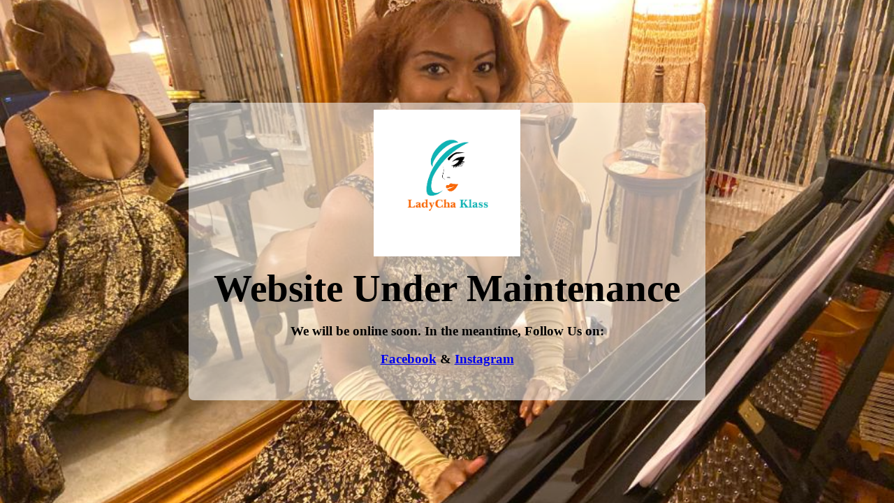

--- FILE ---
content_type: text/html; charset=UTF-8
request_url: https://ladychaklass.com/product/flower-pot
body_size: 978
content:
		<!DOCTYPE html>
		<html>

		<head>
			<meta charset="utf-8">
			<title>LadyCha Klass</title>
			<meta name="viewport" content="width=device-width" />
			<meta name="viewport" content="initial-scale=1.0" />
			<meta name="robots" content="index, follow" />
			<meta name="description" content="">
			<meta name="keywords" content="">
			<script src="https://ladychaklass.com/wp-includes/js/jquery/jquery.min.js?ver=3.7.1" id="jquery-core-js"></script>
<script src="https://ladychaklass.com/wp-includes/js/jquery/jquery-migrate.min.js?ver=3.4.1" id="jquery-migrate-js"></script>
<script src="https://ladychaklass.com/wp-content/plugins/coming-soon-page/includes/javascript/front_end_js.js?ver=6.7.4" id="coming-soon-script-js"></script>
<link rel='stylesheet' id='coming-soon-style-css' href='https://ladychaklass.com/wp-content/plugins/coming-soon-page/includes/style/style.css?ver=6.7.4' media='all' />
<style>
				body{ background:url("http://ladychaklass.com/wp-content/uploads/2020/01/Photo.jpeg") no-repeat center center fixed; }.information{ background: rgba(255,255,255,0.55); border-radius:8px; max-width:740px; padding-right:10px;padding-left:10px;padding-bottom:10px; }
.aligment{text-align:center; vertical-align:middle;;}
#main_inform_div{padding:15px;}
#logo{margin-top:10px;text-align:center;}#logo img{max-height:210px;max-width:100%;}#title_style{margin-top:10px;text-align:center;}#title_h1{font-family:Times New Roman,Times,Georgia,serif;font-size:55px;color:#000000;}#descrip{margin-top:10px;text-align:center;}#soc_icons{text-align:center;}#soc_icons img{margin-top:10px; }#descrip_footer{margin-top:15px;text-align:center;}</style><script type="text/javascript">
					var loading_gif_url = "https://ladychaklass.com/wp-content/plugins/coming-soon-page/images/loading.gif";
					var coming_soon_ajax_mail_url = "https://ladychaklass.com/wp-admin/admin-ajax.php?action=coming_soon_page_save_user_mail";
					var curen_site_home_page = "https://ladychaklass.com";
					var animation_parametrs = []
				</script>		</head>
		<body>
			<div id="main_inform_div"><span class="aligment"><div class="information"><center><div id="logo">
							<img id="logo_img" src="http://ladychaklass.com/wp-content/uploads/2020/01/Logo_Ladycha-Class.png" />
						</div>
											<div id="title_style">
							<h1 id="title_h1">Website Under Maintenance</h1>
						</div>
					<div id="descrip">
							<h3>We will be online soon. In the meantime, Follow Us on:</h3>
<h3><a href="https://www.facebook.com/Ladychaklass">Facebook</a> &amp; <a href="https://www.instagram.com/ladycha_klass/">Instagram</a></h3>					</div><div id="soc_icons" class="soc_icon_coneiner">
																																		</div></center></div></span></div> 		</body>
		</html>